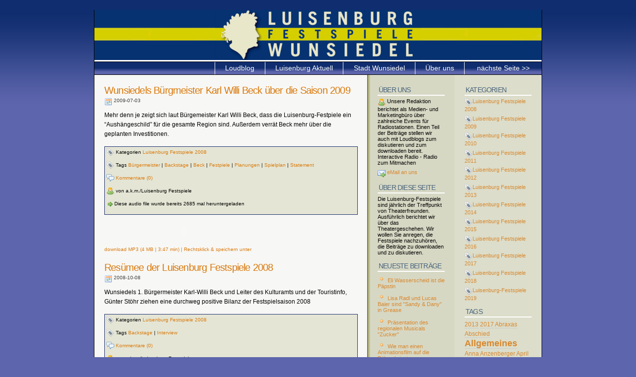

--- FILE ---
content_type: text/html; charset=utf-8
request_url: http://luisenburg.radio-mehlmeisel.de/index.php?cat=LuisenburgFestspiele2008
body_size: 8016
content:
<!DOCTYPE html PUBLIC "-//W3C//DTD XHTML 1.0 Strict//EN" 
"http://www.w3.org/TR/xhtml1/DTD/xhtml1-strict.dtd">
<html xmlns="http://www.w3.org/1999/xhtml" xml:lang="en">

<head>
    <title>Luisenburg Festpiele Wunsiedel - Loudblog</title>
    <meta http-equiv="content-type" content="text/html; charset=utf-8" />
    <link rel="stylesheet" media="screen" href="loudblog/custom/templates/cleaker/screen.css" type="text/css" />
    <meta http-equiv="content-language" content="de" />
    <meta name="generator" content="Loudblog" />
	<meta name="description" content="Der Loudblog der Luisenburgfestspiele in Wunsiedel. Intendant Michael Lerchenberg" />
</head>


<body>

<div id="wrapper">

<div id="header">
    <h1 class="title"></h1>
    <p class="title"></p>
</div>

<!--------------------------Navigation Bar-------------->
<ul id="Nav">


<li><a href="index.php?cat=LuisenburgFestspiele2008&page=2" title="next page">&nbsp;n&auml;chste Seite >>&nbsp;</a>
</li>
<li></li>

<!----you can change the links below to links of your own choice, and add further links if you wish ----->
<li><a href="http://www.akm-bayreuth.de/">&Uuml;ber uns</a></li>
<li><a href="http://www.wunsiedel.de/">Stadt Wunsiedel</a></li>
<li><a href="http://www.luisenburg-aktuell.de/">Luisenburg Aktuell</a></li>

<li><a href="index.php" title="">Loudblog</a>
</li>    
</ul>   


<div id="content">


    <div class="post">
        <h1><a href="index.php?id=16"
               title="Link to posting">Wunsiedels B&uuml;rgmeister Karl Willi Beck &uuml;ber die Saison 2009</a>
</h1>
        <h4><img src="loudblog/custom/templates/cleaker/images/calendar.png" align="top" alt="Date" /> 2009-07-03</h4>

        	<p>Mehr denn je zeigt sich laut B&#252;rgemeister Karl Willi Beck, dass die Luisenburg-Festpiele ein &#8220;Aush&#228;ngeschild&#8221; f&#252;r die gesamte Region sind. Au&#223;erdem verr&#228;t Beck mehr &#252;ber die geplanten Investitionen.</p>


 
 
        <div class="links">
        
        
        

	  </div>
	<div class="postmeta">
<p><img src="loudblog/custom/templates/cleaker/images/tag.png" align="top" alt="Category" /> Kategorien <a href="index.php?cat=LuisenburgFestspiele2008"
           title="All postings of categoryLuisenburg Festspiele 2008">Luisenburg Festspiele 2008</a></p>
<p><img src="loudblog/custom/templates/cleaker/images/tag.png" align="top" alt="Tag" /> Tags <a href="index.php?tag=Brgermeister"
           title="All postings with tagB&uuml;rgermeister">B&uuml;rgermeister</a> | <a href="index.php?tag=Backstage"
           title="All postings with tagBackstage">Backstage</a> | <a href="index.php?tag=Beck"
           title="All postings with tagBeck">Beck</a> | <a href="index.php?tag=Festpiele"
           title="All postings with tagFestpiele">Festpiele</a> | <a href="index.php?tag=Planungen"
           title="All postings with tagPlanungen">Planungen</a> | <a href="index.php?tag=Spielplan"
           title="All postings with tagSpielplan">Spielplan</a> | <a href="index.php?tag=Statement"
           title="All postings with tagStatement">Statement</a></p>

<p><img src="loudblog/custom/templates/cleaker/images/comments.png" align="top" alt="Comments" /><a href="index.php?id=16#comments"
                    title="Link to comments"> Kommentare (0)</a>
</p>
<p><img src="loudblog/custom/templates/cleaker/images/user.png" align="top" alt="Author" /> von a.k.m./Luisenburg Festspiele</p><p><img src="loudblog/custom/templates/cleaker/images/bullet_go.png" align="top" alt="downloads" />Diese audio file wurde bereits 2685 mal heruntergeladen</p>

        </div>
        
        <p class="flash"><object type="application/x-shockwave-flash" data="http://luisenburg.akm-bayreuth.de/loudblog/custom/templates/cleaker/player.swf" width="290" height="24" id="audioplayer1"><param name="movie" value="http://luisenburg.akm-bayreuth.de/loudblog/custom/templates/cleaker/player.swf" /><param name="FlashVars" value="playerID=1&amp;bg=0xFFFFFF&amp;leftbg=0xe4e5d4&amp;lefticon=0x809ab1&amp;rightbg=0x49647d&amp;rightbghover=0x191970&amp;righticon=0xe4e5d4&amp;righticonhover=0x809ab1&amp;text=0x666666&amp;slider=0x191970&amp;track=0x6495ED&amp;border=0x666666&amp;loader=0xe4e5d4&amp;soundFile=http://luisenburg.akm-bayreuth.de/get.php?fla=podcast-2009-07-03-50537.mp3" /><param name="quality" value="high" /><param name="menu" value="false" /><param name="wmode" value="transparent" /></object></p>
	        
        <h4><a href="get.php?web=podcast-2009-07-03-50537.mp3" title="Wunsiedels B&uuml;rgmeister Karl Willi Beck &uuml;ber die Saison 2009">download MP3 (4 MB | 3:47 min) | Rechtsklick & speichern unter</a></h4>
        

        
    

    </div>
    


    

    <div class="post">
        <h1><a href="index.php?id=10"
               title="Link to posting">Res&uuml;mee der Luisenburg Festspiele 2008</a>
</h1>
        <h4><img src="loudblog/custom/templates/cleaker/images/calendar.png" align="top" alt="Date" /> 2008-10-08</h4>

        	<p>Wunsiedels 1. B&#252;rgermeister Karl-Willi Beck und Leiter des Kulturamts und der Touristinfo, G&#252;nter St&#246;hr ziehen eine durchweg positive Bilanz der Festspielsaison 2008</p>


 
 
        <div class="links">
        
        
        

	  </div>
	<div class="postmeta">
<p><img src="loudblog/custom/templates/cleaker/images/tag.png" align="top" alt="Category" /> Kategorien <a href="index.php?cat=LuisenburgFestspiele2008"
           title="All postings of categoryLuisenburg Festspiele 2008">Luisenburg Festspiele 2008</a></p>
<p><img src="loudblog/custom/templates/cleaker/images/tag.png" align="top" alt="Tag" /> Tags <a href="index.php?tag=Backstage"
           title="All postings with tagBackstage">Backstage</a> | <a href="index.php?tag=Interview"
           title="All postings with tagInterview">Interview</a></p>

<p><img src="loudblog/custom/templates/cleaker/images/comments.png" align="top" alt="Comments" /><a href="index.php?id=10#comments"
                    title="Link to comments"> Kommentare (0)</a>
</p>
<p><img src="loudblog/custom/templates/cleaker/images/user.png" align="top" alt="Author" /> von a.k.m./Luisenburg Festspiele</p><p><img src="loudblog/custom/templates/cleaker/images/bullet_go.png" align="top" alt="downloads" />Diese audio file wurde bereits 2425 mal heruntergeladen</p>

        </div>
        
        <p class="flash"><object type="application/x-shockwave-flash" data="http://luisenburg.akm-bayreuth.de/loudblog/custom/templates/cleaker/player.swf" width="290" height="24" id="audioplayer1"><param name="movie" value="http://luisenburg.akm-bayreuth.de/loudblog/custom/templates/cleaker/player.swf" /><param name="FlashVars" value="playerID=1&amp;bg=0xFFFFFF&amp;leftbg=0xe4e5d4&amp;lefticon=0x809ab1&amp;rightbg=0x49647d&amp;rightbghover=0x191970&amp;righticon=0xe4e5d4&amp;righticonhover=0x809ab1&amp;text=0x666666&amp;slider=0x191970&amp;track=0x6495ED&amp;border=0x666666&amp;loader=0xe4e5d4&amp;soundFile=http://luisenburg.akm-bayreuth.de/get.php?fla=podcast-2008-10-08-46765.mp3" /><param name="quality" value="high" /><param name="menu" value="false" /><param name="wmode" value="transparent" /></object></p>
	        
        <h4><a href="get.php?web=podcast-2008-10-08-46765.mp3" title="Res&uuml;mee der Luisenburg Festspiele 2008">download MP3 (8 MB | 8:14 min) | Rechtsklick & speichern unter</a></h4>
        

        
    

    </div>
    


    

    <div class="post">
        <h1><a href="index.php?id=9"
               title="Link to posting">Die Spielzeit im &Uuml;berblick</a>
</h1>
        <h4><img src="loudblog/custom/templates/cleaker/images/calendar.png" align="top" alt="Date" /> 2008-10-08</h4>

        	<p>Eine kurze Zusammenfassung der St&#252;cke, Operetten und Events auf der Felsenb&#252;hne der Luisenburg Festspiele 2008</p>


 
 
        <div class="links">
        
        
        

	  </div>
	<div class="postmeta">
<p><img src="loudblog/custom/templates/cleaker/images/tag.png" align="top" alt="Category" /> Kategorien <a href="index.php?cat=LuisenburgFestspiele2008"
           title="All postings of categoryLuisenburg Festspiele 2008">Luisenburg Festspiele 2008</a></p>
<p><img src="loudblog/custom/templates/cleaker/images/tag.png" align="top" alt="Tag" /> Tags <a href="index.php?tag=Zusammenfassung"
           title="All postings with tagZusammenfassung">Zusammenfassung</a></p>

<p><img src="loudblog/custom/templates/cleaker/images/comments.png" align="top" alt="Comments" /><a href="index.php?id=9#comments"
                    title="Link to comments"> Kommentare (0)</a>
</p>
<p><img src="loudblog/custom/templates/cleaker/images/user.png" align="top" alt="Author" /> von a.k.m./Luisenburg Festspiele</p><p><img src="loudblog/custom/templates/cleaker/images/bullet_go.png" align="top" alt="downloads" />Diese audio file wurde bereits 2500 mal heruntergeladen</p>

        </div>
        
        <p class="flash"><object type="application/x-shockwave-flash" data="http://luisenburg.akm-bayreuth.de/loudblog/custom/templates/cleaker/player.swf" width="290" height="24" id="audioplayer1"><param name="movie" value="http://luisenburg.akm-bayreuth.de/loudblog/custom/templates/cleaker/player.swf" /><param name="FlashVars" value="playerID=1&amp;bg=0xFFFFFF&amp;leftbg=0xe4e5d4&amp;lefticon=0x809ab1&amp;rightbg=0x49647d&amp;rightbghover=0x191970&amp;righticon=0xe4e5d4&amp;righticonhover=0x809ab1&amp;text=0x666666&amp;slider=0x191970&amp;track=0x6495ED&amp;border=0x666666&amp;loader=0xe4e5d4&amp;soundFile=http://luisenburg.akm-bayreuth.de/get.php?fla=podcast-2008-10-08-46831.mp3" /><param name="quality" value="high" /><param name="menu" value="false" /><param name="wmode" value="transparent" /></object></p>
	        
        <h4><a href="get.php?web=podcast-2008-10-08-46831.mp3" title="Die Spielzeit im &Uuml;berblick">download MP3 (13 MB | 14:18 min) | Rechtsklick & speichern unter</a></h4>
        

        
    

    </div>
    


    

    <div class="post">
        <h1><a href="index.php?id=8"
               title="Link to posting">Das Schwarzwaldm&auml;del</a>
</h1>
        <h4><img src="loudblog/custom/templates/cleaker/images/calendar.png" align="top" alt="Date" /> 2008-10-08</h4>

        	<p>Das Schwarzwaldm&#228;del &#8211; Hintergrundinformationen und Meinungen der Zuschauer zum Schwarzwaldm&#228;del</p>


 
 
        <div class="links">
        
        
        

	  </div>
	<div class="postmeta">
<p><img src="loudblog/custom/templates/cleaker/images/tag.png" align="top" alt="Category" /> Kategorien <a href="index.php?cat=LuisenburgFestspiele2008"
           title="All postings of categoryLuisenburg Festspiele 2008">Luisenburg Festspiele 2008</a></p>
<p><img src="loudblog/custom/templates/cleaker/images/tag.png" align="top" alt="Tag" /> Tags <a href="index.php?tag=Backstage"
           title="All postings with tagBackstage">Backstage</a> | <a href="index.php?tag=Spielplan"
           title="All postings with tagSpielplan">Spielplan</a></p>

<p><img src="loudblog/custom/templates/cleaker/images/comments.png" align="top" alt="Comments" /><a href="index.php?id=8#comments"
                    title="Link to comments"> Kommentare (0)</a>
</p>
<p><img src="loudblog/custom/templates/cleaker/images/user.png" align="top" alt="Author" /> von a.k.m./Luisenburg Festspiele</p><p><img src="loudblog/custom/templates/cleaker/images/bullet_go.png" align="top" alt="downloads" />Diese audio file wurde bereits 2489 mal heruntergeladen</p>

        </div>
        
        <p class="flash"><object type="application/x-shockwave-flash" data="http://luisenburg.akm-bayreuth.de/loudblog/custom/templates/cleaker/player.swf" width="290" height="24" id="audioplayer1"><param name="movie" value="http://luisenburg.akm-bayreuth.de/loudblog/custom/templates/cleaker/player.swf" /><param name="FlashVars" value="playerID=1&amp;bg=0xFFFFFF&amp;leftbg=0xe4e5d4&amp;lefticon=0x809ab1&amp;rightbg=0x49647d&amp;rightbghover=0x191970&amp;righticon=0xe4e5d4&amp;righticonhover=0x809ab1&amp;text=0x666666&amp;slider=0x191970&amp;track=0x6495ED&amp;border=0x666666&amp;loader=0xe4e5d4&amp;soundFile=http://luisenburg.akm-bayreuth.de/get.php?fla=podcast-2008-10-08-46523.mp3" /><param name="quality" value="high" /><param name="menu" value="false" /><param name="wmode" value="transparent" /></object></p>
	        
        <h4><a href="get.php?web=podcast-2008-10-08-46523.mp3" title="Das Schwarzwaldm&auml;del">download MP3 (2 MB | 2:06 min) | Rechtsklick & speichern unter</a></h4>
        

        
    

    </div>
    


    

    <div class="post">
        <h1><a href="index.php?id=7"
               title="Link to posting">Schauspieler Karl Friedrich</a>
</h1>
        <h4><img src="loudblog/custom/templates/cleaker/images/calendar.png" align="top" alt="Date" /> 2008-10-08</h4>

        	<p>Karl Friedrich erz&#228;hlt &#252;ber sein langj&#228;hriges Luisenburg-Engagement und seine Kindheit in der Zeit des 2. Weltkriegs in &#214;sterreich.</p>


 
 
        <div class="links">
        
        
        

	  </div>
	<div class="postmeta">
<p><img src="loudblog/custom/templates/cleaker/images/tag.png" align="top" alt="Category" /> Kategorien <a href="index.php?cat=LuisenburgFestspiele2008"
           title="All postings of categoryLuisenburg Festspiele 2008">Luisenburg Festspiele 2008</a></p>
<p><img src="loudblog/custom/templates/cleaker/images/tag.png" align="top" alt="Tag" /> Tags <a href="index.php?tag=Interview"
           title="All postings with tagInterview">Interview</a> | <a href="index.php?tag=Schauspieler"
           title="All postings with tagSchauspieler">Schauspieler</a></p>

<p><img src="loudblog/custom/templates/cleaker/images/comments.png" align="top" alt="Comments" /><a href="index.php?id=7#comments"
                    title="Link to comments"> Kommentare (0)</a>
</p>
<p><img src="loudblog/custom/templates/cleaker/images/user.png" align="top" alt="Author" /> von a.k.m./Luisenburg Festspiele</p><p><img src="loudblog/custom/templates/cleaker/images/bullet_go.png" align="top" alt="downloads" />Diese audio file wurde bereits 2286 mal heruntergeladen</p>

        </div>
        
        <p class="flash"><object type="application/x-shockwave-flash" data="http://luisenburg.akm-bayreuth.de/loudblog/custom/templates/cleaker/player.swf" width="290" height="24" id="audioplayer1"><param name="movie" value="http://luisenburg.akm-bayreuth.de/loudblog/custom/templates/cleaker/player.swf" /><param name="FlashVars" value="playerID=1&amp;bg=0xFFFFFF&amp;leftbg=0xe4e5d4&amp;lefticon=0x809ab1&amp;rightbg=0x49647d&amp;rightbghover=0x191970&amp;righticon=0xe4e5d4&amp;righticonhover=0x809ab1&amp;text=0x666666&amp;slider=0x191970&amp;track=0x6495ED&amp;border=0x666666&amp;loader=0xe4e5d4&amp;soundFile=http://luisenburg.akm-bayreuth.de/get.php?fla=podcast-2008-10-08-45300.mp3" /><param name="quality" value="high" /><param name="menu" value="false" /><param name="wmode" value="transparent" /></object></p>
	        
        <h4><a href="get.php?web=podcast-2008-10-08-45300.mp3" title="Schauspieler Karl Friedrich">download MP3 (8 MB | 8:18 min) | Rechtsklick & speichern unter</a></h4>
        

        
    

    </div>


<div class="navigation">
<p>
&nbsp;&nbsp;&nbsp; 
<a href="index.php?cat=LuisenburgFestspiele2008&page=2" title="next page">weiter <img src="loudblog/custom/templates/cleaker/images/resultset_next.png" align="top"></a>
</p>
 </div>

 </div> 


<div id="sidebarRight" class="sidebar">


<h2>Kategorien</h2>

<ul>
<li><a href="index.php?cat=LuisenburgFestspiele2008"
           title="Rund um die Festspiele 2008"><img src="loudblog/custom/templates/cleaker/images/tag.png" align="top">Luisenburg Festspiele 2008</a>
</li>

<li><a href="index.php?cat=LuisenburgFestspiele2009"
           title="Rund um die Festspiele 2009"><img src="loudblog/custom/templates/cleaker/images/tag.png" align="top">Luisenburg Festspiele 2009</a>
</li>

<li><a href="index.php?cat=LuisenburgFestspiele2010"
           title="Rund um die Festspiele 2010"><img src="loudblog/custom/templates/cleaker/images/tag.png" align="top">Luisenburg Festspiele 2010</a>
</li>

<li><a href="index.php?cat=LuisenburgFestspiele2011"
           title="Rund um die Festspiele 2011"><img src="loudblog/custom/templates/cleaker/images/tag.png" align="top">Luisenburg Festspiele 2011</a>
</li>

<li><a href="index.php?cat=LuisenburgFestspiele2012"
           title="Rund um die Festspiele 2012"><img src="loudblog/custom/templates/cleaker/images/tag.png" align="top">Luisenburg Festspiele 2012</a>
</li>

<li><a href="index.php?cat=LuisenburgFestspiele2013"
           title="Rund um die Festspiele 2013"><img src="loudblog/custom/templates/cleaker/images/tag.png" align="top">Luisenburg Festspiele 2013</a>
</li>

<li><a href="index.php?cat=LuisenburgFestspiele2014"
           title="Rund um die Festspiele 2014"><img src="loudblog/custom/templates/cleaker/images/tag.png" align="top">Luisenburg Festspiele 2014</a>
</li>

<li><a href="index.php?cat=LuisenburgFestspiele2015"
           title="Rund um die Festspiele 2015"><img src="loudblog/custom/templates/cleaker/images/tag.png" align="top">Luisenburg Festspiele 2015</a>
</li>

<li><a href="index.php?cat=LuisenburgFestspiele2016"
           title="Rund um die Festspiele 2016"><img src="loudblog/custom/templates/cleaker/images/tag.png" align="top">Luisenburg Festspiele 2016</a>
</li>

<li><a href="index.php?cat=LuisenburgFestspiele2017"
           title="Rund um die Festspiele 2017"><img src="loudblog/custom/templates/cleaker/images/tag.png" align="top">Luisenburg Festspiele 2017</a>
</li>

<li><a href="index.php?cat=LuisenburgFestspiele2018"
           title="Rund um die Festspiele 2018"><img src="loudblog/custom/templates/cleaker/images/tag.png" align="top">Luisenburg Festspiele 2018</a>
</li>

<li><a href="index.php?cat=Luisenburg-Festspiele2019"
           title="Rund um die Festspiele 2019"><img src="loudblog/custom/templates/cleaker/images/tag.png" align="top">Luisenburg-Festspiele 2019</a>
</li>
</ul>

<h2>Tags</h2>
<p><span class="tagweight1"><a href="index.php?tag=2013" title="All postings tagged 2013">2013</a></span> <span class="tagweight1"><a href="index.php?tag=2017" title="All postings tagged 2017">2017</a></span> <span class="tagweight1"><a href="index.php?tag=Abraxas" title="All postings tagged Abraxas">Abraxas</a></span> <span class="tagweight1"><a href="index.php?tag=Abschied" title="All postings tagged Abschied">Abschied</a></span> <span class="tagweight4"><a href="index.php?tag=Allgemeines" title="All postings tagged Allgemeines">Allgemeines</a></span> <span class="tagweight1"><a href="index.php?tag=Anna" title="All postings tagged Anna">Anna</a></span> <span class="tagweight1"><a href="index.php?tag=Anzenberger" title="All postings tagged Anzenberger">Anzenberger</a></span> <span class="tagweight1"><a href="index.php?tag=April" title="All postings tagged April">April</a></span> <span class="tagweight1"><a href="index.php?tag=Arthur" title="All postings tagged Arthur">Arthur</a></span> <span class="tagweight1"><a href="index.php?tag=ArturoUi" title="All postings tagged ArturoUi">ArturoUi</a></span> <span class="tagweight1"><a href="index.php?tag=Aufzeichnung" title="All postings tagged Aufzeichnung">Aufzeichnung</a></span> <span class="tagweight1"><a href="index.php?tag=Ausblick" title="All postings tagged Ausblick">Ausblick</a></span> <span class="tagweight1"><a href="index.php?tag=Ausstellungen" title="All postings tagged Ausstellungen">Ausstellungen</a></span> <span class="tagweight1"><a href="index.php?tag=Autor" title="All postings tagged Autor">Autor</a></span> <span class="tagweight1"><a href="index.php?tag=Bhne" title="All postings tagged B&uuml;hne">B&uuml;hne</a></span> <span class="tagweight1"><a href="index.php?tag=Blow" title="All postings tagged B&uuml;low">B&uuml;low</a></span> <span class="tagweight1"><a href="index.php?tag=Brgermeister" title="All postings tagged B&uuml;rgermeister">B&uuml;rgermeister</a></span> <span class="tagweight1"><a href="index.php?tag=BR" title="All postings tagged BR">BR</a></span> <span class="tagweight2"><a href="index.php?tag=Bachmayer" title="All postings tagged Bachmayer">Bachmayer</a></span> <span class="tagweight3"><a href="index.php?tag=Backstage" title="All postings tagged Backstage">Backstage</a></span> <span class="tagweight1"><a href="index.php?tag=Baier" title="All postings tagged Baier">Baier</a></span> <span class="tagweight1"><a href="index.php?tag=Barbara" title="All postings tagged Barbara">Barbara</a></span> <span class="tagweight1"><a href="index.php?tag=Bartzick" title="All postings tagged Bartzick">Bartzick</a></span> <span class="tagweight1"><a href="index.php?tag=Baumeister" title="All postings tagged Baumeister">Baumeister</a></span> <span class="tagweight1"><a href="index.php?tag=Beck" title="All postings tagged Beck">Beck</a></span> <span class="tagweight1"><a href="index.php?tag=Benz" title="All postings tagged Benz">Benz</a></span> <span class="tagweight1"><a href="index.php?tag=Bertolt" title="All postings tagged Bertolt">Bertolt</a></span> <span class="tagweight1"><a href="index.php?tag=Betriebsbro" title="All postings tagged Betriebsb&uuml;ro">Betriebsb&uuml;ro</a></span> <span class="tagweight1"><a href="index.php?tag=Betriebsgebude" title="All postings tagged Betriebsgeb&auml;ude">Betriebsgeb&auml;ude</a></span> <span class="tagweight1"><a href="index.php?tag=Bildband" title="All postings tagged Bildband">Bildband</a></span> <span class="tagweight1"><a href="index.php?tag=Birkner" title="All postings tagged Birkner">Birkner</a></span> <span class="tagweight2"><a href="index.php?tag=Blues" title="All postings tagged Blues">Blues</a></span> <span class="tagweight1"><a href="index.php?tag=Bluthochzeit" title="All postings tagged Bluthochzeit">Bluthochzeit</a></span> <span class="tagweight1"><a href="index.php?tag=Boandlkrammer" title="All postings tagged Boandlkrammer">Boandlkrammer</a></span> <span class="tagweight1"><a href="index.php?tag=Boettge" title="All postings tagged Boettge">Boettge</a></span> <span class="tagweight1"><a href="index.php?tag=Brander" title="All postings tagged Brander">Brander</a></span> <span class="tagweight2"><a href="index.php?tag=Brandner" title="All postings tagged Brandner">Brandner</a></span> <span class="tagweight1"><a href="index.php?tag=Brauss" title="All postings tagged Brauss">Brauss</a></span> <span class="tagweight1"><a href="index.php?tag=Brecht" title="All postings tagged Brecht">Brecht</a></span> <span class="tagweight1"><a href="index.php?tag=Brem" title="All postings tagged Brem">Brem</a></span> <span class="tagweight1"><a href="index.php?tag=Brother" title="All postings tagged Brother">Brother</a></span> <span class="tagweight1"><a href="index.php?tag=Brothers" title="All postings tagged Brothers">Brothers</a></span> <span class="tagweight1"><a href="index.php?tag=CATS" title="All postings tagged CATS">CATS</a></span> <span class="tagweight1"><a href="index.php?tag=Cabaret" title="All postings tagged Cabaret">Cabaret</a></span> <span class="tagweight1"><a href="index.php?tag=Casting" title="All postings tagged Casting">Casting</a></span> <span class="tagweight1"><a href="index.php?tag=Christian" title="All postings tagged Christian">Christian</a></span> <span class="tagweight1"><a href="index.php?tag=Chriszoph" title="All postings tagged Chriszoph">Chriszoph</a></span> <span class="tagweight1"><a href="index.php?tag=Claudia" title="All postings tagged Claudia">Claudia</a></span> <span class="tagweight1"><a href="index.php?tag=Comedian" title="All postings tagged Comedian">Comedian</a></span> <span class="tagweight1"><a href="index.php?tag=Cops" title="All postings tagged Cops">Cops</a></span> <span class="tagweight1"><a href="index.php?tag=Courage" title="All postings tagged Courage">Courage</a></span> <span class="tagweight1"><a href="index.php?tag=Curtris" title="All postings tagged Curtris">Curtris</a></span> <span class="tagweight1"><a href="index.php?tag=Der" title="All postings tagged Der">Der</a></span> <span class="tagweight2"><a href="index.php?tag=Dieter" title="All postings tagged Dieter">Dieter</a></span> <span class="tagweight1"><a href="index.php?tag=Dramaturgie" title="All postings tagged Dramaturgie">Dramaturgie</a></span> <span class="tagweight1"><a href="index.php?tag=Eder" title="All postings tagged Eder">Eder</a></span> <span class="tagweight1"><a href="index.php?tag=Engagement" title="All postings tagged Engagement">Engagement</a></span> <span class="tagweight1"><a href="index.php?tag=Entertainer" title="All postings tagged Entertainer">Entertainer</a></span> <span class="tagweight1"><a href="index.php?tag=Erffnung" title="All postings tagged Er&ouml;ffnung">Er&ouml;ffnung</a></span> <span class="tagweight1"><a href="index.php?tag=Eva" title="All postings tagged Eva">Eva</a></span> <span class="tagweight1"><a href="index.php?tag=Fahnenweihe" title="All postings tagged Fahnenweihe">Fahnenweihe</a></span> <span class="tagweight1"><a href="index.php?tag=Familienstuuml;ck" title="All postings tagged Familienst&amp;uuml;ck">Familienst&amp;uuml;ck</a></span> <span class="tagweight2"><a href="index.php?tag=Familienstck" title="All postings tagged Familienst&uuml;ck">Familienst&uuml;ck</a></span> <span class="tagweight1"><a href="index.php?tag=Fans" title="All postings tagged Fans">Fans</a></span> <span class="tagweight1"><a href="index.php?tag=Fazit" title="All postings tagged Fazit">Fazit</a></span> <span class="tagweight1"><a href="index.php?tag=Feier" title="All postings tagged Feier">Feier</a></span> <span class="tagweight1"><a href="index.php?tag=Felix" title="All postings tagged Felix">Felix</a></span> <span class="tagweight1"><a href="index.php?tag=Ferdinand" title="All postings tagged Ferdinand">Ferdinand</a></span> <span class="tagweight1"><a href="index.php?tag=Fernsehen" title="All postings tagged Fernsehen">Fernsehen</a></span> <span class="tagweight1"><a href="index.php?tag=Festpiele" title="All postings tagged Festpiele">Festpiele</a></span> <span class="tagweight1"><a href="index.php?tag=Feuerwehr" title="All postings tagged Feuerwehr">Feuerwehr</a></span> <span class="tagweight1"><a href="index.php?tag=Fichtelgebigre" title="All postings tagged Fichtelgebigre">Fichtelgebigre</a></span> <span class="tagweight1"><a href="index.php?tag=Fichtelgebirge" title="All postings tagged Fichtelgebirge">Fichtelgebirge</a></span> <span class="tagweight1"><a href="index.php?tag=Fichtelgebirgsmuseum" title="All postings tagged Fichtelgebirgsmuseum">Fichtelgebirgsmuseum</a></span> <span class="tagweight1"><a href="index.php?tag=Fierling" title="All postings tagged Fierling">Fierling</a></span> <span class="tagweight1"><a href="index.php?tag=Finanzierung" title="All postings tagged Finanzierung">Finanzierung</a></span> <span class="tagweight3"><a href="index.php?tag=Fischer" title="All postings tagged Fischer">Fischer</a></span> <span class="tagweight1"><a href="index.php?tag=Fitness" title="All postings tagged Fitness">Fitness</a></span> <span class="tagweight1"><a href="index.php?tag=Fledermaus" title="All postings tagged Fledermaus">Fledermaus</a></span> <span class="tagweight1"><a href="index.php?tag=Fonsi" title="All postings tagged Fonsi">Fonsi</a></span> <span class="tagweight1"><a href="index.php?tag=FrankNFurter" title="All postings tagged Frank&#039;N&#039;Furter">Frank&#039;N&#039;Furter</a></span> <span class="tagweight1"><a href="index.php?tag=Fremdenfeindlichkeit" title="All postings tagged Fremdenfeindlichkeit">Fremdenfeindlichkeit</a></span> <span class="tagweight1"><a href="index.php?tag=Fritsch" title="All postings tagged Fritsch">Fritsch</a></span> <span class="tagweight1"><a href="index.php?tag=Gnter" title="All postings tagged G&uuml;nter">G&uuml;nter</a></span> <span class="tagweight1"><a href="index.php?tag=Gage" title="All postings tagged Gage">Gage</a></span> <span class="tagweight1"><a href="index.php?tag=Gastspiel" title="All postings tagged Gastspiel">Gastspiel</a></span> <span class="tagweight1"><a href="index.php?tag=Gerd" title="All postings tagged Gerd">Gerd</a></span> <span class="tagweight1"><a href="index.php?tag=Geschichte" title="All postings tagged Geschichte">Geschichte</a></span> <span class="tagweight1"><a href="index.php?tag=Glaube" title="All postings tagged Glaube">Glaube</a></span> <span class="tagweight1"><a href="index.php?tag=Grease" title="All postings tagged Grease">Grease</a></span> <span class="tagweight1"><a href="index.php?tag=Grimm" title="All postings tagged Grimm">Grimm</a></span> <span class="tagweight1"><a href="index.php?tag=Gynt" title="All postings tagged Gynt">Gynt</a></span> <span class="tagweight1"><a href="index.php?tag=Hailer" title="All postings tagged Hailer">Hailer</a></span> <span class="tagweight1"><a href="index.php?tag=Hamlet" title="All postings tagged Hamlet">Hamlet</a></span> <span class="tagweight1"><a href="index.php?tag=Harald" title="All postings tagged Harald">Harald</a></span> <span class="tagweight1"><a href="index.php?tag=Hardy" title="All postings tagged Hardy">Hardy</a></span> <span class="tagweight1"><a href="index.php?tag=Harmonists" title="All postings tagged Harmonists">Harmonists</a></span> <span class="tagweight1"><a href="index.php?tag=Heckner" title="All postings tagged Heckner">Heckner</a></span> <span class="tagweight1"><a href="index.php?tag=Heidi" title="All postings tagged Heidi">Heidi</a></span> <span class="tagweight1"><a href="index.php?tag=Heimat" title="All postings tagged Heimat">Heimat</a></span> <span class="tagweight1"><a href="index.php?tag=Hendrik" title="All postings tagged Hendrik">Hendrik</a></span> <span class="tagweight1"><a href="index.php?tag=Herausforderung" title="All postings tagged Herausforderung">Herausforderung</a></span> <span class="tagweight1"><a href="index.php?tag=Herzen" title="All postings tagged Herzen">Herzen</a></span> <span class="tagweight1"><a href="index.php?tag=Hexe" title="All postings tagged Hexe">Hexe</a></span> <span class="tagweight1"><a href="index.php?tag=Himmel" title="All postings tagged Himmel">Himmel</a></span> <span class="tagweight1"><a href="index.php?tag=Hobbies" title="All postings tagged Hobbies">Hobbies</a></span> <span class="tagweight1"><a href="index.php?tag=Holger" title="All postings tagged Holger">Holger</a></span> <span class="tagweight1"><a href="index.php?tag=Holledauer" title="All postings tagged Holledauer">Holledauer</a></span> <span class="tagweight1"><a href="index.php?tag=Hollywood" title="All postings tagged Hollywood">Hollywood</a></span> <span class="tagweight1"><a href="index.php?tag=Horror" title="All postings tagged Horror">Horror</a></span> <span class="tagweight1"><a href="index.php?tag=Ibsen" title="All postings tagged Ibsen">Ibsen</a></span> <span class="tagweight1"><a href="index.php?tag=Indien" title="All postings tagged Indien">Indien</a></span> <span class="tagweight2"><a href="index.php?tag=Intendant" title="All postings tagged Intendant">Intendant</a></span> <span class="tagweight5"><a href="index.php?tag=Interview" title="All postings tagged Interview">Interview</a></span> <span class="tagweight1"><a href="index.php?tag=Iphigenie" title="All postings tagged Iphigenie">Iphigenie</a></span> <span class="tagweight1"><a href="index.php?tag=Jean" title="All postings tagged Jean">Jean</a></span> <span class="tagweight1"><a href="index.php?tag=Jim" title="All postings tagged Jim">Jim</a></span> <span class="tagweight1"><a href="index.php?tag=Johann" title="All postings tagged Johann">Johann</a></span> <span class="tagweight1"><a href="index.php?tag=Johanna" title="All postings tagged Johanna">Johanna</a></span> <span class="tagweight1"><a href="index.php?tag=Joswig" title="All postings tagged Joswig">Joswig</a></span> <span class="tagweight1"><a href="index.php?tag=Jubilum" title="All postings tagged Jubil&auml;um">Jubil&auml;um</a></span> <span class="tagweight1"><a href="index.php?tag=Julia" title="All postings tagged Julia">Julia</a></span> <span class="tagweight1"><a href="index.php?tag=Krner" title="All postings tagged K&ouml;rner">K&ouml;rner</a></span> <span class="tagweight1"><a href="index.php?tag=Kstenwache" title="All postings tagged K&uuml;stenwache">K&uuml;stenwache</a></span> <span class="tagweight1"><a href="index.php?tag=KBB" title="All postings tagged KBB">KBB</a></span> <span class="tagweight1"><a href="index.php?tag=Kabarett" title="All postings tagged Kabarett">Kabarett</a></span> <span class="tagweight1"><a href="index.php?tag=Kaktus" title="All postings tagged Kaktus">Kaktus</a></span> <span class="tagweight1"><a href="index.php?tag=Kamenbert" title="All postings tagged Kamenbert">Kamenbert</a></span> <span class="tagweight1"><a href="index.php?tag=Kamp" title="All postings tagged Kamp">Kamp</a></span> <span class="tagweight1"><a href="index.php?tag=Kapitn" title="All postings tagged Kapit&auml;n">Kapit&auml;n</a></span> <span class="tagweight1"><a href="index.php?tag=Karrenbauer" title="All postings tagged Karrenbauer">Karrenbauer</a></span> <span class="tagweight1"><a href="index.php?tag=Karten" title="All postings tagged Karten">Karten</a></span> <span class="tagweight2"><a href="index.php?tag=Kaspar" title="All postings tagged Kaspar">Kaspar</a></span> <span class="tagweight1"><a href="index.php?tag=Kasper" title="All postings tagged Kasper">Kasper</a></span> <span class="tagweight1"><a href="index.php?tag=Katharina" title="All postings tagged Katharina">Katharina</a></span> <span class="tagweight1"><a href="index.php?tag=Katzmair" title="All postings tagged Katzmair">Katzmair</a></span> <span class="tagweight1"><a href="index.php?tag=Kinderstck" title="All postings tagged Kinderst&uuml;ck">Kinderst&uuml;ck</a></span> <span class="tagweight1"><a href="index.php?tag=Kirche" title="All postings tagged Kirche">Kirche</a></span> <span class="tagweight2"><a href="index.php?tag=Klassiker" title="All postings tagged Klassiker">Klassiker</a></span> <span class="tagweight1"><a href="index.php?tag=Kleine" title="All postings tagged Kleine">Kleine</a></span> <span class="tagweight1"><a href="index.php?tag=KleineHexe" title="All postings tagged KleineHexe">KleineHexe</a></span> <span class="tagweight1"><a href="index.php?tag=Knopf" title="All postings tagged Knopf">Knopf</a></span> <span class="tagweight1"><a href="index.php?tag=Kokosnuss" title="All postings tagged Kokosnuss">Kokosnuss</a></span> <span class="tagweight1"><a href="index.php?tag=Krieg" title="All postings tagged Krieg">Krieg</a></span> <span class="tagweight1"><a href="index.php?tag=Krimi" title="All postings tagged Krimi">Krimi</a></span> <span class="tagweight3"><a href="index.php?tag=Kritik" title="All postings tagged Kritik">Kritik</a></span> <span class="tagweight1"><a href="index.php?tag=Kulutramt" title="All postings tagged Kulutramt">Kulutramt</a></span> <span class="tagweight1"><a href="index.php?tag=Laientheater" title="All postings tagged Laientheater">Laientheater</a></span> <span class="tagweight1"><a href="index.php?tag=Landesbhnen" title="All postings tagged Landesb&uuml;hnen">Landesb&uuml;hnen</a></span> <span class="tagweight1"><a href="index.php?tag=Leben" title="All postings tagged Leben">Leben</a></span> <span class="tagweight1"><a href="index.php?tag=Leiter" title="All postings tagged Leiter">Leiter</a></span> <span class="tagweight1"><a href="index.php?tag=Leitung" title="All postings tagged Leitung">Leitung</a></span> <span class="tagweight5"><a href="index.php?tag=Lerchenberg" title="All postings tagged Lerchenberg">Lerchenberg</a></span> <span class="tagweight1"><a href="index.php?tag=Lessing" title="All postings tagged Lessing">Lessing</a></span> <span class="tagweight1"><a href="index.php?tag=Lohmeyer" title="All postings tagged Lohmeyer">Lohmeyer</a></span> <span class="tagweight1"><a href="index.php?tag=Louie" title="All postings tagged Louie">Louie</a></span> <span class="tagweight1"><a href="index.php?tag=LuisenburXtra" title="All postings tagged LuisenburXtra">LuisenburXtra</a></span> <span class="tagweight5"><a href="index.php?tag=Luisenburg" title="All postings tagged Luisenburg">Luisenburg</a></span> <span class="tagweight1"><a href="index.php?tag=LuisenburgXtra" title="All postings tagged LuisenburgXtra">LuisenburgXtra</a></span> <span class="tagweight1"><a href="index.php?tag=Macheiner" title="All postings tagged Macheiner">Macheiner</a></span> <span class="tagweight1"><a href="index.php?tag=Madagascar" title="All postings tagged Madagascar">Madagascar</a></span> <span class="tagweight1"><a href="index.php?tag=Maria" title="All postings tagged Maria">Maria</a></span> <span class="tagweight1"><a href="index.php?tag=Martha" title="All postings tagged Martha">Martha</a></span> <span class="tagweight1"><a href="index.php?tag=Marx" title="All postings tagged Marx">Marx</a></span> <span class="tagweight1"><a href="index.php?tag=Menschen" title="All postings tagged Menschen">Menschen</a></span> <span class="tagweight2"><a href="index.php?tag=Michael" title="All postings tagged Michael">Michael</a></span> <span class="tagweight1"><a href="index.php?tag=Mitterer" title="All postings tagged Mitterer">Mitterer</a></span> <span class="tagweight1"><a href="index.php?tag=Montanaro" title="All postings tagged Montanaro">Montanaro</a></span> <span class="tagweight1"><a href="index.php?tag=Monty" title="All postings tagged Monty">Monty</a></span> <span class="tagweight1"><a href="index.php?tag=Moral" title="All postings tagged Moral">Moral</a></span> <span class="tagweight1"><a href="index.php?tag=Mord" title="All postings tagged Mord">Mord</a></span> <span class="tagweight1"><a href="index.php?tag=Museumshof" title="All postings tagged Museumshof">Museumshof</a></span> <span class="tagweight1"><a href="index.php?tag=Musica" title="All postings tagged Musica">Musica</a></span> <span class="tagweight1"><a href="index.php?tag=Musical" title="All postings tagged Musical">Musical</a></span> <span class="tagweight1"><a href="index.php?tag=Musik" title="All postings tagged Musik">Musik</a></span> <span class="tagweight1"><a href="index.php?tag=Mutter" title="All postings tagged Mutter">Mutter</a></span> <span class="tagweight1"><a href="index.php?tag=Nathan" title="All postings tagged Nathan">Nathan</a></span> <span class="tagweight1"><a href="index.php?tag=Neugirg" title="All postings tagged Neugirg">Neugirg</a></span> <span class="tagweight1"><a href="index.php?tag=Nickel" title="All postings tagged Nickel">Nickel</a></span> <span class="tagweight1"><a href="index.php?tag=Norbert" title="All postings tagged Norbert">Norbert</a></span> <span class="tagweight1"><a href="index.php?tag=Norman" title="All postings tagged Norman">Norman</a></span> <span class="tagweight1"><a href="index.php?tag=Ppstin" title="All postings tagged P&auml;pstin">P&auml;pstin</a></span> <span class="tagweight1"><a href="index.php?tag=Pllmann" title="All postings tagged P&ouml;llmann">P&ouml;llmann</a></span> <span class="tagweight1"><a href="index.php?tag=Paul" title="All postings tagged Paul">Paul</a></span> <span class="tagweight1"><a href="index.php?tag=Peer" title="All postings tagged Peer">Peer</a></span> <span class="tagweight1"><a href="index.php?tag=Petrus" title="All postings tagged Petrus">Petrus</a></span> <span class="tagweight1"><a href="index.php?tag=Pfingstorgel" title="All postings tagged Pfingstorgel">Pfingstorgel</a></span> <span class="tagweight1"><a href="index.php?tag=Pla" title="All postings tagged Pla&szlig;">Pla&szlig;</a></span> <span class="tagweight1"><a href="index.php?tag=Planungen" title="All postings tagged Planungen">Planungen</a></span> <span class="tagweight1"><a href="index.php?tag=Politik" title="All postings tagged Politik">Politik</a></span> <span class="tagweight1"><a href="index.php?tag=Politz" title="All postings tagged Politz">Politz</a></span> <span class="tagweight2"><a href="index.php?tag=Premiere" title="All postings tagged Premiere">Premiere</a></span> <span class="tagweight1"><a href="index.php?tag=Preussler" title="All postings tagged Preussler">Preussler</a></span> <span class="tagweight1"><a href="index.php?tag=Probenauftakt" title="All postings tagged Probenauftakt">Probenauftakt</a></span> <span class="tagweight1"><a href="index.php?tag=Python" title="All postings tagged Python">Python</a></span> <span class="tagweight1"><a href="index.php?tag=Rdiger" title="All postings tagged R&uuml;diger">R&uuml;diger</a></span> <span class="tagweight1"><a href="index.php?tag=Recha" title="All postings tagged Recha">Recha</a></span> <span class="tagweight2"><a href="index.php?tag=Regie" title="All postings tagged Regie">Regie</a></span> <span class="tagweight1"><a href="index.php?tag=Richtfest" title="All postings tagged Richtfest">Richtfest</a></span> <span class="tagweight1"><a href="index.php?tag=Rocky" title="All postings tagged Rocky">Rocky</a></span> <span class="tagweight1"><a href="index.php?tag=Romantik" title="All postings tagged Romantik">Romantik</a></span> <span class="tagweight1"><a href="index.php?tag=Romeo" title="All postings tagged Romeo">Romeo</a></span> <span class="tagweight1"><a href="index.php?tag=Ron" title="All postings tagged Ron">Ron</a></span> <span class="tagweight1"><a href="index.php?tag=Rosel" title="All postings tagged Rosel">Rosel</a></span> <span class="tagweight1"><a href="index.php?tag=Rosenheim" title="All postings tagged Rosenheim">Rosenheim</a></span> <span class="tagweight1"><a href="index.php?tag=Rudolz" title="All postings tagged Rudolz">Rudolz</a></span> <span class="tagweight1"><a href="index.php?tag=Ruhestand" title="All postings tagged Ruhestand">Ruhestand</a></span> <span class="tagweight1"><a href="index.php?tag=Rundgang" title="All postings tagged Rundgang">Rundgang</a></span> <span class="tagweight1"><a href="index.php?tag=Snger" title="All postings tagged S&auml;nger">S&auml;nger</a></span> <span class="tagweight1"><a href="index.php?tag=Sden" title="All postings tagged S&uuml;den">S&uuml;den</a></span> <span class="tagweight1"><a href="index.php?tag=Snde" title="All postings tagged S&uuml;nde">S&uuml;nde</a></span> <span class="tagweight1"><a href="index.php?tag=Sachsen" title="All postings tagged Sachsen">Sachsen</a></span> <span class="tagweight1"><a href="index.php?tag=Saison" title="All postings tagged Saison">Saison</a></span> <span class="tagweight1"><a href="index.php?tag=Sams" title="All postings tagged Sams">Sams</a></span> <span class="tagweight1"><a href="index.php?tag=Satire" title="All postings tagged Satire">Satire</a></span> <span class="tagweight1"><a href="index.php?tag=Schall" title="All postings tagged Schall">Schall</a></span> <span class="tagweight1"><a href="index.php?tag=Schatz" title="All postings tagged Schatz">Schatz</a></span> <span class="tagweight5"><a href="index.php?tag=Schauspieler" title="All postings tagged Schauspieler">Schauspieler</a></span> <span class="tagweight1"><a href="index.php?tag=Schauspielerin" title="All postings tagged Schauspielerin">Schauspielerin</a></span> <span class="tagweight1"><a href="index.php?tag=Schedel" title="All postings tagged Schedel">Schedel</a></span> <span class="tagweight1"><a href="index.php?tag=Schedl" title="All postings tagged Schedl">Schedl</a></span> <span class="tagweight1"><a href="index.php?tag=Schimmel" title="All postings tagged Schimmel">Schimmel</a></span> <span class="tagweight1"><a href="index.php?tag=Schmidt-Modrow" title="All postings tagged Schmidt-Modrow">Schmidt-Modrow</a></span> <span class="tagweight1"><a href="index.php?tag=Schwgerl" title="All postings tagged Schw&auml;gerl">Schw&auml;gerl</a></span> <span class="tagweight1"><a href="index.php?tag=Semm" title="All postings tagged Semm">Semm</a></span> <span class="tagweight2"><a href="index.php?tag=Shakespeare" title="All postings tagged Shakespeare">Shakespeare</a></span> <span class="tagweight1"><a href="index.php?tag=Show" title="All postings tagged Show">Show</a></span> <span class="tagweight1"><a href="index.php?tag=Simone" title="All postings tagged Simone">Simone</a></span> <span class="tagweight1"><a href="index.php?tag=Sommernachtstraum" title="All postings tagged Sommernachtstraum">Sommernachtstraum</a></span> <span class="tagweight1"><a href="index.php?tag=Spamalot" title="All postings tagged Spamalot">Spamalot</a></span> <span class="tagweight1"><a href="index.php?tag=Spielplan" title="All postings tagged Spielplan">Spielplan</a></span> <span class="tagweight1"><a href="index.php?tag=Spielzeit" title="All postings tagged Spielzeit">Spielzeit</a></span> <span class="tagweight1"><a href="index.php?tag=Springer" title="All postings tagged Springer">Springer</a></span> <span class="tagweight1"><a href="index.php?tag=Sthr" title="All postings tagged St&ouml;hr">St&ouml;hr</a></span> <span class="tagweight1"><a href="index.php?tag=Stcke" title="All postings tagged St&uuml;cke">St&uuml;cke</a></span> <span class="tagweight1"><a href="index.php?tag=Statement" title="All postings tagged Statement">Statement</a></span> <span class="tagweight1"><a href="index.php?tag=Statements" title="All postings tagged Statements">Statements</a></span> <span class="tagweight1"><a href="index.php?tag=Steffi" title="All postings tagged Steffi">Steffi</a></span> <span class="tagweight1"><a href="index.php?tag=Stehr" title="All postings tagged Stehr">Stehr</a></span> <span class="tagweight1"><a href="index.php?tag=Stimmen" title="All postings tagged Stimmen">Stimmen</a></span> <span class="tagweight1"><a href="index.php?tag=TV" title="All postings tagged TV">TV</a></span> <span class="tagweight1"><a href="index.php?tag=Tannd" title="All postings tagged Tann&ouml;d">Tann&ouml;d</a></span> <span class="tagweight1"><a href="index.php?tag=Thny" title="All postings tagged Th&ouml;ny">Th&ouml;ny</a></span> <span class="tagweight1"><a href="index.php?tag=Theatermacher" title="All postings tagged Theatermacher">Theatermacher</a></span> <span class="tagweight1"><a href="index.php?tag=Theaterpauml;dagogik" title="All postings tagged Theaterp&amp;auml;dagogik">Theaterp&amp;auml;dagogik</a></span> <span class="tagweight1"><a href="index.php?tag=Theaterpdagogik" title="All postings tagged Theaterp&auml;dagogik">Theaterp&auml;dagogik</a></span> <span class="tagweight1"><a href="index.php?tag=Theaterwunder" title="All postings tagged Theaterwunder">Theaterwunder</a></span> <span class="tagweight1"><a href="index.php?tag=Toleranz" title="All postings tagged Toleranz">Toleranz</a></span> <span class="tagweight1"><a href="index.php?tag=Traktoren" title="All postings tagged Traktoren">Traktoren</a></span> <span class="tagweight1"><a href="index.php?tag=Veronika" title="All postings tagged Veronika">Veronika</a></span> <span class="tagweight1"><a href="index.php?tag=Verwaltungsleiter" title="All postings tagged Verwaltungsleiter">Verwaltungsleiter</a></span> <span class="tagweight1"><a href="index.php?tag=Volksstck" title="All postings tagged Volksst&uuml;ck">Volksst&uuml;ck</a></span> <span class="tagweight2"><a href="index.php?tag=Vorschau" title="All postings tagged Vorschau">Vorschau</a></span> <span class="tagweight1"><a href="index.php?tag=Vorverkauf" title="All postings tagged Vorverkauf">Vorverkauf</a></span> <span class="tagweight1"><a href="index.php?tag=Wast" title="All postings tagged Wast">Wast</a></span> <span class="tagweight1"><a href="index.php?tag=Weise" title="All postings tagged Weise">Weise</a></span> <span class="tagweight1"><a href="index.php?tag=Wenzel" title="All postings tagged Wenzel">Wenzel</a></span> <span class="tagweight1"><a href="index.php?tag=Wikinger" title="All postings tagged Wikinger">Wikinger</a></span> <span class="tagweight1"><a href="index.php?tag=Williams" title="All postings tagged Williams">Williams</a></span> <span class="tagweight1"><a href="index.php?tag=Wilts" title="All postings tagged Wilts">Wilts</a></span> <span class="tagweight1"><a href="index.php?tag=Wohin" title="All postings tagged Wohin">Wohin</a></span> <span class="tagweight1"><a href="index.php?tag=Wunsiedel" title="All postings tagged Wunsiedel">Wunsiedel</a></span> <span class="tagweight1"><a href="index.php?tag=Zauberflte" title="All postings tagged Zauberfl&ouml;te">Zauberfl&ouml;te</a></span> <span class="tagweight1"><a href="index.php?tag=Zauner" title="All postings tagged Zauner">Zauner</a></span> <span class="tagweight1"><a href="index.php?tag=Zech" title="All postings tagged Zech">Zech</a></span> <span class="tagweight1"><a href="index.php?tag=Zeitungen" title="All postings tagged Zeitungen">Zeitungen</a></span> <span class="tagweight1"><a href="index.php?tag=Zucker" title="All postings tagged Zucker">Zucker</a></span> <span class="tagweight1"><a href="index.php?tag=Zusammenfassung" title="All postings tagged Zusammenfassung">Zusammenfassung</a></span> <span class="tagweight1"><a href="index.php?tag=der" title="All postings tagged der">der</a></span> <span class="tagweight1"><a href="index.php?tag=ewig" title="All postings tagged ewig&#039;">ewig&#039;</a></span> <span class="tagweight1"><a href="index.php?tag=kleine" title="All postings tagged kleine">kleine</a></span> </p>


</div>


<div id="sidebarLeft" class="sidebar">

<h2>&Uuml;ber uns</h2>
<ul>
<li><img src="loudblog/custom/templates/cleaker/images/user.png" align="top" alt="About"> Unsere Redaktion berichtet als Medien- und Marketingb&uuml;ro &uuml;ber zahlreiche Events f&uuml;r Radiostationen. Einen Teil der Beitr&auml;ge stellen wir auch mit Loudblogs zum diskutieren und zum downloaden bereit. Interactive Radio - Radio zum Mitmachen</li>
<li><img src="loudblog/custom/templates/cleaker/images/email.png" align="top" alt="Email"><a href="mailto:info@akm-bayreuth.de"> eMail an uns</a></li>
</ul>

<h2>&Uuml;ber diese Seite</h2>
<ul><li>Die Luisenburg-Festspiele sind j&auml;hrlich der Treffpunkt von Theaterfreunden. Ausf&uuml;hrlich berichtet wir &uuml;ber das Theatergeschehen. Wir wollen Sie anregen, die Festspiele nachzuh&ouml;ren, die Beitr&auml;ge zu downloaden und zu diskutieren.</li></ul>

<div class="sidebarIcon">
<h2>Neueste Beitr&auml;ge</h2>
<ul><li><a href="?id=176">Eli Wasserscheid ist die P&auml;pstin</a></li><li><a href="?id=175">Lisa Radl und Lucas Baier sind &quot;Sandy &amp; Dany&quot; in Grease</a></li><li><a href="?id=174">Pr&auml;sentation des regionalen Musicals &quot;Zucker&quot;</a></li><li><a href="?id=172">Wie man einen Animationsfilm auf die B&uuml;hne bringt</a></li><li><a href="?id=173">Die Luisenburg Allrounder Nikola Norgauer und Paul Kaiser</a></li></ul>
</div>

<h2>Neueste Kommentare</h2>

<ul>
<li><a href="index.php?id=44#com7"
           title="Permanent link to this comment"><img src="loudblog/custom/templates/cleaker/images/user_comment.png" align="top"> Holger Werner</a>
 (Elli Wissm&uuml;ller im Interview bei Radio Mehlmeisel)</li><li><a href="index.php?id=45#com6"
           title="Permanent link to this comment"><img src="loudblog/custom/templates/cleaker/images/user_comment.png" align="top"> Wunsiedler</a>
 (G&uuml;nter St&ouml;hr &uuml;ber die Premiere des Holledauer Schimmel)</li><li><a href="index.php?id=27#com5"
           title="Permanent link to this comment"><img src="loudblog/custom/templates/cleaker/images/user_comment.png" align="top"> Ich</a>
 (Die Rocky Horror Show)</li><li><a href="index.php?id=18#com4"
           title="Permanent link to this comment"><img src="loudblog/custom/templates/cleaker/images/user_comment.png" align="top"> Kritiker</a>
 (Walter Politz&#039; Inszenierung der &bdquo;Mutter Courage&ldquo; ein voller Erfolg)</li><li><a href="index.php?id=13#com3"
           title="Permanent link to this comment"><img src="loudblog/custom/templates/cleaker/images/user_comment.png" align="top"> Anja Mahlhauser</a>
 (Schauspieler Dieter Fischer)</li>
</ul>


</div>
    
    
<div id="footer">
    
      
</div>

</div>

</body>

</html>
<!-- LoudBlog built this page in 0.090014934539795 seconds-->